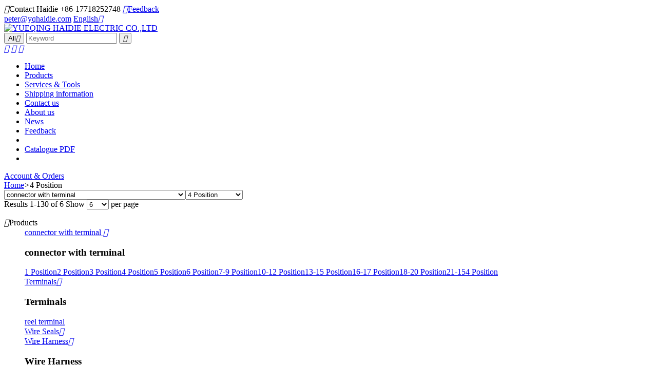

--- FILE ---
content_type: text/html; charset=utf-8
request_url: https://hdconnectorstore.com/category/12_6.html
body_size: 10280
content:
<!DOCTYPE html>
<html>
<head>
    <meta http-equiv="X-UA-Compatible" content="IE=EmulateIE11" />
    <meta http-equiv="X-UA-Compatible" content="IE=edge,Chrome=1" />
    <meta name="applicable-device" content="pc,mobile" />
    <meta http-equiv="Content-Type" content="text/html; charset=utf-8" />
    <meta name="viewport" content="width=device-width, initial-scale=1.0, maximum-scale=1.0, user-scalable=0" />
    <title>Connector with Terminal,Terminals,Wire Seals</title>
    <meta name="keywords" content="Terminals,Wire Seals,Wire Harness,auto connnector,connectors,sensors,connector with terminal,accessory of connector,vehicle electronics,ECU sets,lampholder,electrical instruments" />
    <meta name="description" content="Yueqing Haidie Electric is specialized in the production of automotive electrical and automotive parts.Include wire harness, connectors, automotive plug sockets, terminals,  HID lights, and electrical instruments..." />
    <link rel="shortcut icon" href="/favicon.ico" type="image/x-icon">
    <link rel="canonical" href="https://www.hdconnectorstore.com/category/12.html"/>
    <link href="/dist/css/public.css?v=134102119504248551" rel="stylesheet"/>
    <!-- Google tag (gtag.js) -->
    <script async src="https://www.googletagmanager.com/gtag/js?id=AW-1009063138"></script>
    <script>window.dataLayer = window.dataLayer || []; function gtag() { dataLayer.push(arguments); } gtag('js', new Date()); gtag('config', 'AW-1009063138');</script>
</head>
<body>
    <header>
    <div class="container">
        <div class="top">
            <div class="fl">
                <span><i class="iconfont">&#xe602;</i>Contact Haidie&nbsp;+86-17718252748</span>
                <a href="/contactus.html"><i class="iconfont">&#xe601;</i>Feedback</a>
            </div>
            <div class="fr text-right">
                <span><a href="mailto:peter@yqhaidie.com﻿">peter@yqhaidie.com﻿</a></span>
                <a href="javascript:;">English<i class="iconfont">&#xe6a9;</i></a>
            </div>
            <div class="clear"></div>
        </div>
        <div class="main">
            <div class="logo">
                <a href="/" title="YUEQING HAIDIE ELECTRIC CO.,LTD"><img src="/UploadFiles/2019-11-26/20191126112628262830.png" alt="YUEQING HAIDIE ELECTRIC CO.,LTD"/></a>
            </div>
            <div class="search text-center">
                <form id="sform" name="form1" method="post" action="/productssearch.html" onsubmit="if ($('#textSearch').val() == '' || $('#textSearch').val() == 'Keyword') { layer.msg('Please enter your keyword', { offset: 't', anim: 6 }); return false; } else { return checkForm(this); }">
                    <div class="top_search">
                        <button type="button" id="btnScope">All<i class="iconfont">&#xe6a9;</i></button>
                        <input name="keyword" id="textSearch" placeholder="Keyword" type="text">
                        <button type="submit" id="btnSearch"><i class="iconfont">&#xe605;</i></button>
                    </div>
                </form>
            </div>
            <div class="info text-right">
                <a href="/MyAccount/wishlist.html"><i class="iconfont">&#xe675;</i></a>
                <a href="/MyAccount/shoppingcart.html"><i class="iconfont">&#xe600;</i></a>
                <a href="/MyAccount/accountsettings.html"><i class="iconfont">&#xe6ea;</i></a>
                <a href="javascript:;" class="btnMemu"></a>
            </div>
            <div class="clear"></div>
        </div>
    </div>
    <div class="menu">
        <div class="container">
            <ul class="main_nav fl">
                <li><a href="/" title="Home">Home</a></li><li class="active"><a href="/products.html" title="Products">Products</a></li><li><a href="/service.html" title="Services & Tools">Services & Tools</a></li><li><a href="/shoppinginfo.html" title="Shipping information">Shipping information</a></li><li><a href="/contactus.html" title="Contact us">Contact us</a></li><li><a href="/aboutus.html" title="About us">About us</a></li><li><a href="/news.html" title="News">News</a></li><li><a href="/feedback.html" title="Feedback">Feedback</a><li><li><a href="https://www.hdconnectorstore.com/UploadFiles/Download/Haidie-connector-catalogue.pdf" target="_blank" title="Catalogue PDF">Catalogue PDF</a><li>
            </ul>
            <div class="fr">
                <a href="/MyAccount/myorders.html">Account & Orders</a>
            </div>
            <div class="clear"></div>
        </div>
    </div>
</header>
    <div id="Location">
        <div class="container">
            <a href="/">Home</a><i class="iconfont">></i><span>4 Position</span>
        </div>
    </div>
    <div class="container ntframe" id="ntframe">
        <div class="condition">
            <div class="catelist">
                <select data-parentid="0" class="cateClass" onchange="window.location=this.value"><option value="">--Select--</option><option value="/category/58.html" selected>connector with terminal </option><option value="/category/24.html">Terminals</option><option value="/category/25.html">Wire Seals</option><option value="/category/35.html">Wire Harness</option><option value="/category/57.html">accessory of  connector</option><option value="/category/27.html">ECU sets</option><option value="/category/26.html">Tools</option><option value="/category/59.html">fuse box with terminal</option><option value="/category/80.html">lampholder</option><option value="/category/81.html">PAYMENT LINK</option><option value="/category/86.html">auto connector: only housing (without terminal and seas))</option><option value="/category/88.html">relay</option><option value="/category/92.html">auto connectors</option></select><select data-parentid="0" class="cateClass" onchange="window.location=this.value"><option value="">--Select--</option><option value="/category/7.html">1 Position</option><option value="/category/8.html">2 Position</option><option value="/category/11.html">3 Position</option><option value="/category/12.html" selected>4 Position</option><option value="/category/13.html">5 Position</option><option value="/category/14.html">6 Position</option><option value="/category/18.html">7-9 Position</option><option value="/category/19.html">10-12 Position</option><option value="/category/20.html">13-15 Position</option><option value="/category/21.html">16-17 Position</option><option value="/category/22.html">18-20 Position</option><option value="/category/23.html">21-154 Position</option></select>
            </div>
            <span class="page-count">Results 1-130 of 6 Show <select class="pageSelect" onchange="window.location=this.value"><option value="/category/12_1.html">1</option><option value="/category/12_2.html">2</option><option value="/category/12_3.html">3</option><option value="/category/12_4.html">4</option><option value="/category/12_5.html">5</option><option value="/category/12_6.html" selected>6</option><option value="/category/12_7.html">7</option><option value="/category/12_8.html">8</option><option value="/category/12_9.html">9</option><option value="/category/12_10.html">10</option><option value="/category/12_11.html">11</option><option value="/category/12_12.html">12</option><option value="/category/12_13.html">13</option><option value="/category/12_14.html">14</option><option value="/category/12_15.html">15</option><option value="/category/12_16.html">16</option><option value="/category/12_17.html">17</option><option value="/category/12_18.html">18</option><option value="/category/12_19.html">19</option><option value="/category/12_20.html">20</option><option value="/category/12_21.html">21</option><option value="/category/12_22.html">22</option><option value="/category/12_23.html">23</option><option value="/category/12_24.html">24</option><option value="/category/12_25.html">25</option><option value="/category/12_26.html">26</option><option value="/category/12_27.html">27</option><option value="/category/12_28.html">28</option><option value="/category/12_29.html">29</option><option value="/category/12_30.html">30</option><option value="/category/12_31.html">31</option><option value="/category/12_32.html">32</option><option value="/category/12_33.html">33</option><option value="/category/12_34.html">34</option><option value="/category/12_35.html">35</option><option value="/category/12_36.html">36</option><option value="/category/12_37.html">37</option><option value="/category/12_38.html">38</option><option value="/category/12_39.html">39</option><option value="/category/12_40.html">40</option><option value="/category/12_41.html">41</option><option value="/category/12_42.html">42</option><option value="/category/12_43.html">43</option><option value="/category/12_44.html">44</option><option value="/category/12_45.html">45</option><option value="/category/12_46.html">46</option><option value="/category/12_47.html">47</option><option value="/category/12_48.html">48</option><option value="/category/12_49.html">49</option><option value="/category/12_50.html">50</option><option value="/category/12_51.html">51</option><option value="/category/12_52.html">52</option><option value="/category/12_53.html">53</option><option value="/category/12_54.html">54</option><option value="/category/12_55.html">55</option><option value="/category/12_56.html">56</option><option value="/category/12_57.html">57</option><option value="/category/12_58.html">58</option><option value="/category/12_59.html">59</option><option value="/category/12_60.html">60</option><option value="/category/12_61.html">61</option><option value="/category/12_62.html">62</option><option value="/category/12_63.html">63</option><option value="/category/12_64.html">64</option><option value="/category/12_65.html">65</option><option value="/category/12_66.html">66</option><option value="/category/12_67.html">67</option><option value="/category/12_68.html">68</option><option value="/category/12_69.html">69</option><option value="/category/12_70.html">70</option><option value="/category/12_71.html">71</option><option value="/category/12_72.html">72</option><option value="/category/12_73.html">73</option><option value="/category/12_74.html">74</option><option value="/category/12_75.html">75</option><option value="/category/12_76.html">76</option><option value="/category/12_77.html">77</option><option value="/category/12_78.html">78</option><option value="/category/12_79.html">79</option><option value="/category/12_80.html">80</option><option value="/category/12_81.html">81</option><option value="/category/12_82.html">82</option><option value="/category/12_83.html">83</option><option value="/category/12_84.html">84</option><option value="/category/12_85.html">85</option><option value="/category/12_86.html">86</option><option value="/category/12_87.html">87</option><option value="/category/12_88.html">88</option><option value="/category/12_89.html">89</option><option value="/category/12_90.html">90</option><option value="/category/12_91.html">91</option><option value="/category/12_92.html">92</option><option value="/category/12_93.html">93</option><option value="/category/12_94.html">94</option><option value="/category/12_95.html">95</option><option value="/category/12_96.html">96</option><option value="/category/12_97.html">97</option><option value="/category/12_98.html">98</option><option value="/category/12_99.html">99</option><option value="/category/12_100.html">100</option><option value="/category/12_101.html">101</option><option value="/category/12_102.html">102</option><option value="/category/12_103.html">103</option><option value="/category/12_104.html">104</option><option value="/category/12_105.html">105</option><option value="/category/12_106.html">106</option><option value="/category/12_107.html">107</option><option value="/category/12_108.html">108</option><option value="/category/12_109.html">109</option><option value="/category/12_110.html">110</option><option value="/category/12_111.html">111</option><option value="/category/12_112.html">112</option><option value="/category/12_113.html">113</option><option value="/category/12_114.html">114</option><option value="/category/12_115.html">115</option><option value="/category/12_116.html">116</option><option value="/category/12_117.html">117</option><option value="/category/12_118.html">118</option><option value="/category/12_119.html">119</option><option value="/category/12_120.html">120</option><option value="/category/12_121.html">121</option><option value="/category/12_122.html">122</option><option value="/category/12_123.html">123</option><option value="/category/12_124.html">124</option><option value="/category/12_125.html">125</option><option value="/category/12_126.html">126</option><option value="/category/12_127.html">127</option><option value="/category/12_128.html">128</option><option value="/category/12_129.html">129</option><option value="/category/12_130.html">130</option></select> per page</span>
        </div>
        <div id="ProductList">
            <div class="left_nav">
                <dl><dt><i class="iconfont">&#xe624;</i>Products</dt><dd class="active"><a href="/category/58.html">connector with terminal <i class="iconfont">&#xe7f9;</i></a><div class="childCate" style="background: url() no-repeat bottom right/200px"><h3>connector with terminal </h3><div class="list"><a href="/category/7.html">1 Position</a><a href="/category/8.html">2 Position</a><a href="/category/11.html">3 Position</a><a class="active" href="/category/12.html">4 Position</a><a href="/category/13.html">5 Position</a><a href="/category/14.html">6 Position</a><a href="/category/18.html">7-9 Position</a><a href="/category/19.html">10-12 Position</a><a href="/category/20.html">13-15 Position</a><a href="/category/21.html">16-17 Position</a><a href="/category/22.html">18-20 Position</a><a href="/category/23.html">21-154 Position</a></div></div></dd><dd><a href="/category/24.html">Terminals<i class="iconfont">&#xe7f9;</i></a><div class="childCate" style="background: url(/UploadFiles/2021-11-23/2021112315032432437.jpg) no-repeat bottom right/200px"><h3>Terminals</h3><div class="list"><a href="/category/83.html">reel terminal </a></div></div></dd><dd><a href="/category/25.html">Wire Seals<i class="iconfont">&#xe7f9;</i></a></dd><dd><a href="/category/35.html">Wire Harness<i class="iconfont">&#xe7f9;</i></a><div class="childCate" style="background: url() no-repeat bottom right/200px"><h3>Wire Harness</h3><div class="list"><a href="/category/37.html">1 position </a><a href="/category/39.html">2 position</a><a href="/category/40.html">3 position </a><a href="/category/41.html">4 Position</a><a href="/category/42.html">5 Position </a><a href="/category/43.html">6 Position </a><a href="/category/44.html">7-9 Position </a><a href="/category/45.html">10-12 Position </a><a href="/category/46.html">13-15 Position </a><a href="/category/47.html">16-17 Position </a><a href="/category/49.html">21-154 Positon </a><a href="/category/50.html">18-20 Position </a></div></div></dd><dd><a href="/category/57.html">accessory of  connector<i class="iconfont">&#xe7f9;</i></a><div class="childCate" style="background: url() no-repeat bottom right/200px"><h3>accessory of  connector</h3><div class="list"><a href="/category/28.html">Fixe Clips</a><a href="/category/31.html">Lamp holder plug</a><a href="/category/32.html">Manifolds Lock</a><a href="/category/33.html">lock</a><a href="/category/51.html">fuse</a><a href="/category/53.html">rubber sleeve</a><a href="/category/56.html">tape</a><a href="/category/62.html">back shell</a><a href="/category/63.html">Sealing leather ring</a><a href="/category/85.html">cover</a><a href="/category/90.html">diode</a><a href="/category/91.html">diode</a><a href="/category/94.html">cable tie</a></div></div></dd><dd><a href="/category/27.html">ECU sets<i class="iconfont">&#xe7f9;</i></a><div class="childCate" style="background: url() no-repeat bottom right/200px"><h3>ECU sets</h3><div class="list"><a href="/category/66.html">24PIN</a><a href="/category/67.html">32PIN</a><a href="/category/68.html">37PIN</a><a href="/category/69.html">48PIN</a><a href="/category/70.html">39PIN</a><a href="/category/71.html">56PIN</a><a href="/category/72.html">64PIN</a><a href="/category/73.html">73PIN</a><a href="/category/74.html">80PIN</a><a href="/category/75.html">80/121</a><a href="/category/76.html">90PIN</a><a href="/category/77.html">121PIN</a><a href="/category/78.html">154PIN</a><a href="/category/79.html">94PIN</a><a href="/category/84.html">81pin</a></div></div></dd><dd><a href="/category/26.html">Tools<i class="iconfont">&#xe7f9;</i></a></dd><dd><a href="/category/59.html">fuse box with terminal<i class="iconfont">&#xe7f9;</i></a><div class="childCate" style="background: url() no-repeat bottom right/200px"><h3>fuse box with terminal</h3><div class="list"><a href="/category/34.html">fuse box</a><a href="/category/82.html">fuse </a></div></div></dd><dd><a href="/category/80.html">lampholder<i class="iconfont">&#xe7f9;</i></a></dd><dd><a href="/category/81.html">PAYMENT LINK<i class="iconfont">&#xe7f9;</i></a></dd><dd><a href="/category/86.html">auto connector: only housing (without terminal and seas))<i class="iconfont">&#xe7f9;</i></a><div class="childCate" style="background: url() no-repeat bottom right/200px"><h3>auto connector: only housing (without terminal and seas))</h3><div class="list"><a href="/category/87.html">3pin connector </a></div></div></dd><dd><a href="/category/88.html">relay<i class="iconfont">&#xe7f9;</i></a><div class="childCate" style="background: url() no-repeat bottom right/200px"><h3>relay</h3><div class="list"><a href="/category/89.html">relay </a></div></div></dd><dd><a href="/category/92.html">auto connectors<i class="iconfont">&#xe7f9;</i></a></dd></dl>
                <div class="taglist"><h2><i class="iconfont">&#xe61f;</i>TAGS</h2><div class="list"><a href="/category/12_3_1.html">Terminal</a><a href="/category/12_4_1.html">Seal</a><a href="/category/12_5_1.html">Pin header</a><a href="/category/12_6_1.html">ECU set</a><a href="/category/12_7_1.html">rubber sleeve</a></div></div>
            </div>
            <div class="right_nav">
                <div class="prolist"><div class="item"><div class="img"><a href="/productdetail/2003.html" target="_blank" title="wiring connector   6030-4991"><img src="/UploadFiles/SmallImages/2021013009440944944.jpg" alt="wiring connector   6030-4991"/></a></div><div class="txt"><p><span>HAIDIE #:</span>HD041A-2.8-11J</p><p><span>Mfr. #:</span>6030-4991</p><p><span>Mating #:</span>HD041A-2.8-21J</p><div><span>Enter Quantity:</span><div class="num"><input type="text" value="1" class="txtNum" /><button type="button" onclick="addShopcart(this,2003)" class="btnShoppingCart"><i class="iconfont">&#xe603;</i></button></div></div></div><div class="pricelist"><h3>Pricing (USD)</h3><table class="table_price" cellspacing="0"><thead><tr><th>Qty.</th><th>Unit Price</th><th>Ext. Price</th></tr></thead><tbody><tr><th>1</th><td>$0.07</td><td>$0.07</td></tr><tr><th>100</th><td>$0.06</td><td>$6.00</td></tr></tbody></table><a href="javascript:;" onclick="addFavorite(this,2003)" class="btnFavorite"><i class="iconfont">&#xe675;</i></a></div></div><div class="item"><div class="img"><a href="/productdetail/2005.html" target="_blank" title="wiring connector   HD041A-2.8-11R"><img src="/UploadFiles/SmallImages/20210130094527452768.jpg" alt="wiring connector   HD041A-2.8-11R"/></a></div><div class="txt"><p><span>HAIDIE #:</span>HD041A-2.8-11RJ</p><p><span>Mating #:</span>HD041A-2.8-21RJ</p><div><span>Enter Quantity:</span><div class="num"><input type="text" value="1" class="txtNum" /><button type="button" onclick="addShopcart(this,2005)" class="btnShoppingCart"><i class="iconfont">&#xe603;</i></button></div></div></div><div class="pricelist"><h3>Pricing (USD)</h3><table class="table_price" cellspacing="0"><thead><tr><th>Qty.</th><th>Unit Price</th><th>Ext. Price</th></tr></thead><tbody><tr><th>1</th><td>$0.08</td><td>$0.08</td></tr><tr><th>100</th><td>$0.07</td><td>$7.00</td></tr></tbody></table><a href="javascript:;" onclick="addFavorite(this,2005)" class="btnFavorite"><i class="iconfont">&#xe675;</i></a></div></div><div class="item"><div class="img"><a href="/productdetail/2007.html" target="_blank" title="wiring connector  HD041A-2.8-11Y"><img src="/UploadFiles/SmallImages/20210130094630463012.jpg" alt="wiring connector  HD041A-2.8-11Y"/></a></div><div class="txt"><p><span>HAIDIE #:</span>HD041A-2.8-11YJ</p><p><span>Mating #:</span>HD041A-2.8-21YJ</p><div><span>Enter Quantity:</span><div class="num"><input type="text" value="1" class="txtNum" /><button type="button" onclick="addShopcart(this,2007)" class="btnShoppingCart"><i class="iconfont">&#xe603;</i></button></div></div></div><div class="pricelist"><h3>Pricing (USD)</h3><table class="table_price" cellspacing="0"><thead><tr><th>Qty.</th><th>Unit Price</th><th>Ext. Price</th></tr></thead><tbody><tr><th>1</th><td>$0.08</td><td>$0.08</td></tr><tr><th>100</th><td>$0.07</td><td>$7.00</td></tr></tbody></table><a href="javascript:;" onclick="addFavorite(this,2007)" class="btnFavorite"><i class="iconfont">&#xe675;</i></a></div></div><div class="item"><div class="img"><a href="/productdetail/2018.html" target="_blank" title="wiring connector   HD041A-2.8-21B"><img src="/UploadFiles/SmallImages/20210130095317531750.jpg" alt="wiring connector   HD041A-2.8-21B"/></a></div><div class="txt"><p><span>HAIDIE #:</span>HD041A-2.8-21BJ</p><p><span>Mating #:</span>HD041A-2.8-11BJ</p><div><span>Enter Quantity:</span><div class="num"><input type="text" value="1" class="txtNum" /><button type="button" onclick="addShopcart(this,2018)" class="btnShoppingCart"><i class="iconfont">&#xe603;</i></button></div></div></div><div class="pricelist"><h3>Pricing (USD)</h3><table class="table_price" cellspacing="0"><thead><tr><th>Qty.</th><th>Unit Price</th><th>Ext. Price</th></tr></thead><tbody><tr><th>1</th><td>$0.08</td><td>$0.08</td></tr><tr><th>100</th><td>$0.07</td><td>$7.00</td></tr></tbody></table><a href="javascript:;" onclick="addFavorite(this,2018)" class="btnFavorite"><i class="iconfont">&#xe675;</i></a></div></div><div class="item"><div class="img"><a href="/productdetail/2022.html" target="_blank" title="wiring connector  HD041A-2.8-21BL"><img src="/UploadFiles/SmallImages/20210130095613561333.jpg" alt="wiring connector  HD041A-2.8-21BL"/></a></div><div class="txt"><p><span>HAIDIE #:</span>HD041A-2.8-21BLJ</p><p><span>Mfr. #:</span>HD041A-2.8-11BLJ</p><div><span>Enter Quantity:</span><div class="num"><input type="text" value="1" class="txtNum" /><button type="button" onclick="addShopcart(this,2022)" class="btnShoppingCart"><i class="iconfont">&#xe603;</i></button></div></div></div><div class="pricelist"><h3>Pricing (USD)</h3><table class="table_price" cellspacing="0"><thead><tr><th>Qty.</th><th>Unit Price</th><th>Ext. Price</th></tr></thead><tbody><tr><th>1</th><td>$0.08</td><td>$0.08</td></tr><tr><th>100</th><td>$0.07</td><td>$7.00</td></tr></tbody></table><a href="javascript:;" onclick="addFavorite(this,2022)" class="btnFavorite"><i class="iconfont">&#xe675;</i></a></div></div><div class="item"><div class="img"><a href="/productdetail/2027.html" target="_blank" title="wiring connector   HD041A-2.8-21C"><img src="/UploadFiles/SmallImages/20210130095849584921.jpg" alt="wiring connector   HD041A-2.8-21C"/></a></div><div class="txt"><p><span>HAIDIE #:</span>HD041A-2.8-21CJ</p><p><span>Mating #:</span>HD041A-2.8-11CJ</p><div><span>Enter Quantity:</span><div class="num"><input type="text" value="1" class="txtNum" /><button type="button" onclick="addShopcart(this,2027)" class="btnShoppingCart"><i class="iconfont">&#xe603;</i></button></div></div></div><div class="pricelist"><h3>Pricing (USD)</h3><table class="table_price" cellspacing="0"><thead><tr><th>Qty.</th><th>Unit Price</th><th>Ext. Price</th></tr></thead><tbody><tr><th>1</th><td>$0.08</td><td>$0.08</td></tr><tr><th>100</th><td>$0.07</td><td>$7.00</td></tr></tbody></table><a href="javascript:;" onclick="addFavorite(this,2027)" class="btnFavorite"><i class="iconfont">&#xe675;</i></a></div></div><div class="item"><div class="img"><a href="/productdetail/2033.html" target="_blank" title="wiring connector   HD041A-2.8-21GN"><img src="/UploadFiles/SmallImages/202101301002002038.jpg" alt="wiring connector   HD041A-2.8-21GN"/></a></div><div class="txt"><p><span>HAIDIE #:</span>HD041A-2.8-21GNJ</p><p><span>Mating #:</span>HD041A-2.8-11GNJ</p><div><span>Enter Quantity:</span><div class="num"><input type="text" value="1" class="txtNum" /><button type="button" onclick="addShopcart(this,2033)" class="btnShoppingCart"><i class="iconfont">&#xe603;</i></button></div></div></div><div class="pricelist"><h3>Pricing (USD)</h3><table class="table_price" cellspacing="0"><thead><tr><th>Qty.</th><th>Unit Price</th><th>Ext. Price</th></tr></thead><tbody><tr><th>1</th><td>$0.08</td><td>$0.08</td></tr><tr><th>100</th><td>$0.07</td><td>$7.00</td></tr></tbody></table><a href="javascript:;" onclick="addFavorite(this,2033)" class="btnFavorite"><i class="iconfont">&#xe675;</i></a></div></div><div class="item"><div class="img"><a href="/productdetail/2037.html" target="_blank" title="wiring connector   6040-4111"><img src="/UploadFiles/SmallImages/2021013010031531592.jpg" alt="wiring connector   6040-4111"/></a></div><div class="txt"><p><span>HAIDIE #:</span>HD041A-2.8-21J</p><p><span>Mfr. #:</span>6040-4111</p><p><span>Mating #:</span>HD041A-2.8-11J</p><div><span>Enter Quantity:</span><div class="num"><input type="text" value="1" class="txtNum" /><button type="button" onclick="addShopcart(this,2037)" class="btnShoppingCart"><i class="iconfont">&#xe603;</i></button></div></div></div><div class="pricelist"><h3>Pricing (USD)</h3><table class="table_price" cellspacing="0"><thead><tr><th>Qty.</th><th>Unit Price</th><th>Ext. Price</th></tr></thead><tbody><tr><th>1</th><td>$0.07</td><td>$0.07</td></tr><tr><th>100</th><td>$0.06</td><td>$6.00</td></tr></tbody></table><a href="javascript:;" onclick="addFavorite(this,2037)" class="btnFavorite"><i class="iconfont">&#xe675;</i></a></div></div><div class="item"><div class="img"><a href="/productdetail/2041.html" target="_blank" title="wiring connector   HD041A-2.8-21L"><img src="/UploadFiles/SmallImages/2021013010062062085.jpg" alt="wiring connector   HD041A-2.8-21L"/></a></div><div class="txt"><p><span>HAIDIE #:</span>HD041A-2.8-21LJ</p><div><span>Enter Quantity:</span><div class="num"><input type="text" value="1" class="txtNum" /><button type="button" onclick="addShopcart(this,2041)" class="btnShoppingCart"><i class="iconfont">&#xe603;</i></button></div></div></div><div class="pricelist"><h3>Pricing (USD)</h3><table class="table_price" cellspacing="0"><thead><tr><th>Qty.</th><th>Unit Price</th><th>Ext. Price</th></tr></thead><tbody><tr><th>1</th><td>$0.08</td><td>$0.08</td></tr><tr><th>100</th><td>$0.07</td><td>$7.00</td></tr></tbody></table><a href="javascript:;" onclick="addFavorite(this,2041)" class="btnFavorite"><i class="iconfont">&#xe675;</i></a></div></div><div class="item"><div class="img"><a href="/productdetail/2046.html" target="_blank" title="wiring connector   HD041A-2.8-21R"><img src="/UploadFiles/SmallImages/2021013010095295238.jpg" alt="wiring connector   HD041A-2.8-21R"/></a></div><div class="txt"><p><span>HAIDIE #:</span>HD041A-2.8-21RJ</p><p><span>Mfr. #:</span>HD041A-2.8-11RJ</p><div><span>Enter Quantity:</span><div class="num"><input type="text" value="1" class="txtNum" /><button type="button" onclick="addShopcart(this,2046)" class="btnShoppingCart"><i class="iconfont">&#xe603;</i></button></div></div></div><div class="pricelist"><h3>Pricing (USD)</h3><table class="table_price" cellspacing="0"><thead><tr><th>Qty.</th><th>Unit Price</th><th>Ext. Price</th></tr></thead><tbody><tr><th>1</th><td>$0.08</td><td>$0.08</td></tr><tr><th>100</th><td>$0.07</td><td>$7.00</td></tr></tbody></table><a href="javascript:;" onclick="addFavorite(this,2046)" class="btnFavorite"><i class="iconfont">&#xe675;</i></a></div></div><div class="item"><div class="img"><a href="/productdetail/2049.html" target="_blank" title="wiring connector  HD041A-4.8-21"><img src="/UploadFiles/SmallImages/20210130101111111196.jpg" alt="wiring connector  HD041A-4.8-21"/></a></div><div class="txt"><p><span>HAIDIE #:</span>HD041A-4.8-21J</p><div><span>Enter Quantity:</span><div class="num"><input type="text" value="1" class="txtNum" /><button type="button" onclick="addShopcart(this,2049)" class="btnShoppingCart"><i class="iconfont">&#xe603;</i></button></div></div></div><div class="pricelist"><h3>Pricing (USD)</h3><table class="table_price" cellspacing="0"><thead><tr><th>Qty.</th><th>Unit Price</th><th>Ext. Price</th></tr></thead><tbody><tr><th>1</th><td>$0.40</td><td>$0.40</td></tr><tr><th>100</th><td>$0.34</td><td>$34.00</td></tr></tbody></table><a href="javascript:;" onclick="addFavorite(this,2049)" class="btnFavorite"><i class="iconfont">&#xe675;</i></a></div></div><div class="item"><div class="img"><a href="/productdetail/2053.html" target="_blank" title="wiring connector   0-1452576-1  0-1452578-9"><img src="/UploadFiles/SmallImages/20210130101251125171.jpg" alt="wiring connector   0-1452576-1  0-1452578-9"/></a></div><div class="txt"><p><span>HAIDIE #:</span>HD041B-0.6-11J</p><p><span>Mfr. #:</span>0-1452576-1  0-1452578-9</p><p><span>Mating #:</span>HD041B-0.6-21J</p><div><span>Enter Quantity:</span><div class="num"><input type="text" value="1" class="txtNum" /><button type="button" onclick="addShopcart(this,2053)" class="btnShoppingCart"><i class="iconfont">&#xe603;</i></button></div></div></div><div class="pricelist"><h3>Pricing (USD)</h3><table class="table_price" cellspacing="0"><thead><tr><th>Qty.</th><th>Unit Price</th><th>Ext. Price</th></tr></thead><tbody><tr><th>1</th><td>$0.76</td><td>$0.76</td></tr><tr><th>100</th><td>$0.64</td><td>$64.00</td></tr></tbody></table><a href="javascript:;" onclick="addFavorite(this,2053)" class="btnFavorite"><i class="iconfont">&#xe675;</i></a></div></div></div>
                <div class="Pagination">
                    <span class="page-count">Results 1-130 of 6 Show <select class="pageSelect" onchange="window.location=this.value"><option value="/category/12_1.html">1</option><option value="/category/12_2.html">2</option><option value="/category/12_3.html">3</option><option value="/category/12_4.html">4</option><option value="/category/12_5.html">5</option><option value="/category/12_6.html" selected>6</option><option value="/category/12_7.html">7</option><option value="/category/12_8.html">8</option><option value="/category/12_9.html">9</option><option value="/category/12_10.html">10</option><option value="/category/12_11.html">11</option><option value="/category/12_12.html">12</option><option value="/category/12_13.html">13</option><option value="/category/12_14.html">14</option><option value="/category/12_15.html">15</option><option value="/category/12_16.html">16</option><option value="/category/12_17.html">17</option><option value="/category/12_18.html">18</option><option value="/category/12_19.html">19</option><option value="/category/12_20.html">20</option><option value="/category/12_21.html">21</option><option value="/category/12_22.html">22</option><option value="/category/12_23.html">23</option><option value="/category/12_24.html">24</option><option value="/category/12_25.html">25</option><option value="/category/12_26.html">26</option><option value="/category/12_27.html">27</option><option value="/category/12_28.html">28</option><option value="/category/12_29.html">29</option><option value="/category/12_30.html">30</option><option value="/category/12_31.html">31</option><option value="/category/12_32.html">32</option><option value="/category/12_33.html">33</option><option value="/category/12_34.html">34</option><option value="/category/12_35.html">35</option><option value="/category/12_36.html">36</option><option value="/category/12_37.html">37</option><option value="/category/12_38.html">38</option><option value="/category/12_39.html">39</option><option value="/category/12_40.html">40</option><option value="/category/12_41.html">41</option><option value="/category/12_42.html">42</option><option value="/category/12_43.html">43</option><option value="/category/12_44.html">44</option><option value="/category/12_45.html">45</option><option value="/category/12_46.html">46</option><option value="/category/12_47.html">47</option><option value="/category/12_48.html">48</option><option value="/category/12_49.html">49</option><option value="/category/12_50.html">50</option><option value="/category/12_51.html">51</option><option value="/category/12_52.html">52</option><option value="/category/12_53.html">53</option><option value="/category/12_54.html">54</option><option value="/category/12_55.html">55</option><option value="/category/12_56.html">56</option><option value="/category/12_57.html">57</option><option value="/category/12_58.html">58</option><option value="/category/12_59.html">59</option><option value="/category/12_60.html">60</option><option value="/category/12_61.html">61</option><option value="/category/12_62.html">62</option><option value="/category/12_63.html">63</option><option value="/category/12_64.html">64</option><option value="/category/12_65.html">65</option><option value="/category/12_66.html">66</option><option value="/category/12_67.html">67</option><option value="/category/12_68.html">68</option><option value="/category/12_69.html">69</option><option value="/category/12_70.html">70</option><option value="/category/12_71.html">71</option><option value="/category/12_72.html">72</option><option value="/category/12_73.html">73</option><option value="/category/12_74.html">74</option><option value="/category/12_75.html">75</option><option value="/category/12_76.html">76</option><option value="/category/12_77.html">77</option><option value="/category/12_78.html">78</option><option value="/category/12_79.html">79</option><option value="/category/12_80.html">80</option><option value="/category/12_81.html">81</option><option value="/category/12_82.html">82</option><option value="/category/12_83.html">83</option><option value="/category/12_84.html">84</option><option value="/category/12_85.html">85</option><option value="/category/12_86.html">86</option><option value="/category/12_87.html">87</option><option value="/category/12_88.html">88</option><option value="/category/12_89.html">89</option><option value="/category/12_90.html">90</option><option value="/category/12_91.html">91</option><option value="/category/12_92.html">92</option><option value="/category/12_93.html">93</option><option value="/category/12_94.html">94</option><option value="/category/12_95.html">95</option><option value="/category/12_96.html">96</option><option value="/category/12_97.html">97</option><option value="/category/12_98.html">98</option><option value="/category/12_99.html">99</option><option value="/category/12_100.html">100</option><option value="/category/12_101.html">101</option><option value="/category/12_102.html">102</option><option value="/category/12_103.html">103</option><option value="/category/12_104.html">104</option><option value="/category/12_105.html">105</option><option value="/category/12_106.html">106</option><option value="/category/12_107.html">107</option><option value="/category/12_108.html">108</option><option value="/category/12_109.html">109</option><option value="/category/12_110.html">110</option><option value="/category/12_111.html">111</option><option value="/category/12_112.html">112</option><option value="/category/12_113.html">113</option><option value="/category/12_114.html">114</option><option value="/category/12_115.html">115</option><option value="/category/12_116.html">116</option><option value="/category/12_117.html">117</option><option value="/category/12_118.html">118</option><option value="/category/12_119.html">119</option><option value="/category/12_120.html">120</option><option value="/category/12_121.html">121</option><option value="/category/12_122.html">122</option><option value="/category/12_123.html">123</option><option value="/category/12_124.html">124</option><option value="/category/12_125.html">125</option><option value="/category/12_126.html">126</option><option value="/category/12_127.html">127</option><option value="/category/12_128.html">128</option><option value="/category/12_129.html">129</option><option value="/category/12_130.html">130</option></select> per page</span>
                    <div class="pager">
                        <a class="prev" href="/category/12_5.html" title="prev"><i class="iconfont">&#xe607;</i></a><a class="num" href="/category/12_1.html">1</a><a class="num" href="/category/12_2.html">2</a><a class="num" href="/category/12_3.html">3</a><a class="num" href="/category/12_4.html">4</a><a class="num" href="/category/12_5.html">5</a><a class="current" href="javascript:;">6</a><a class="num" href="/category/12_7.html">7</a><a class="num" href="/category/12_8.html">8</a><a class="num" href="/category/12_9.html">9</a><a class="num" href="/category/12_10.html">10</a><a class="num" href="/category/12_11.html">11</a><a class="next" href="/category/12_7.html" title="next"><i class="iconfont">&#xe87c;</i></a>
                    </div>
                </div>
                <div class="clear"></div>
            </div>
            <div class="clear"></div>
        </div>
    </div>

    <script src="/dist/js/jquery.min.js"></script>
    <footer>
    <div class="foot">
        <div class="container">
            <div id="f1">
                <dl>
                    <dt>HAIDIE ELECTRIC</dt>
                    <dd><a href="/" title="YUEQING HAIDIE ELECTRIC CO.,LTD"><img src="/UploadFiles/2019-11-26/20191126112628262830.png" alt="YUEQING HAIDIE ELECTRIC CO.,LTD"/></a></dd>
                    <dd class="address">North Baixiang Town, Yueqing  City, Zhejiang Province,  China 325603</dd>
                </dl>
            </div>
            <div id="f2">
               <dl>
<dd>Contact: Peter</dd>
<dd>(Phone) +86-13575424641</dd>
<dd class="skype">live:.cid.f20daa525c5a31c5</dd>
<dd class="wechat">+86-17718252748</dd>
<dd class="whatsapp"><a href="https://api.whatsapp.com/send?phone=+8613575424641&text=Hello" target="_blank">+86-13575424641</a></dd>
<dd class="qq"><a href="http://wpa.qq.com/msgrd?v=3&uin=1078543505 &site=qq&menu=yes" target="_blank">1078543505 </a></dd>
<dd class="email"><a href="mailto:peter@yqhaidie.com﻿">peter@yqhaidie.com﻿</a></dd>
</dl> 
                <div class="clear"></div>
            </div>
            <div id="f3">
                <dl><dt>SUPPORT</dt><dd><a href="/contactus.html" title="Contact us">Contact us</a></dd><dd><a href="/aboutus.html" title="About us">About us</a></dd><dd><a href="/contactus.html" title="Feedback">Feedback</a></dd><dd><a href="/privacypolicy.html" title="Privacy Policy">Privacy Policy</a></dd></dl>
            </div>
            <div id="f4">
                <dl>
                    <dt>FOLLOW</dt>
                    <dd>
                 
                    </dd>
                </dl>
            </div>
            <div class="clear"></div>
        </div>
    </div>
    <div class="copyright">
        <div class="container">
            <div class="langlist">
                <script src="/dist/js/lang.js"></script>
                <a href="javascript:translator('en|ru')">
                    <img src="/dist/image/lang/ru.jpg">русский
                </a>
                <a href="javascript:translator('en|ae')">
                    <img src="/dist/image/lang/ar.jpg">العربية
                </a>
                <a href="javascript:translator('en|es')">
                    <img src="/dist/image/lang/es.jpg">Español
                </a>
                <a href="javascript:translator('en|pt')">
                    <img src="/dist/image/lang/pt.jpg">Português
                </a>
                <a href="javascript:translator('en|fr')">
                    <img src="/dist/image/lang/fr.jpg">Français
                </a>
                <a href="javascript:translator('en|de')">
                    <img src="/dist/image/lang/de.jpg">Deutsch
                </a>
                <a href="javascript:translator('en|ja')">
                    <img src="/dist/image/lang/ja.jpg">日本の
                </a>
                <a href="javascript:translator('en|it')">
                    <img src="/dist/image/lang/it.jpg">Italiano
                </a>
                <a href="javascript:translator('en|nl')">
                    <img src="/dist/image/lang/nl.jpg">Nederlands
                </a>
                <a href="javascript:translator('en|ko')">
                    <img src="/dist/image/lang/ko.jpg">Korean
                </a>
            </div>
            <div id="copy">
                <div class="fl">
                    COPYRIGHT © 2019 YUEQING HAIDIE ELECTRIC CO.,LTD  <script src="https://yizhantongimage.oss-accelerate.aliyuncs.com/OTree/enddate.js"></script>
<script type="text/javascript">document.write(unescape("%3Cspan id='cnzz_stat_icon_1279650189'%3E%3C/span%3E%3Cscript src='https://v1.cnzz.com/z_stat.php%3Fid%3D1279650189%26show%3Dpic1' type='text/javascript'%3E%3C/script%3E"));</script>
<!-- Messenger 聊天插件 Code -->
    <div id="fb-root"></div>

    <!-- Your 聊天插件 code -->
    <div id="fb-customer-chat" class="fb-customerchat">
    </div>

    <script>
      var chatbox = document.getElementById('fb-customer-chat');
      chatbox.setAttribute("page_id", "110506811268982");
      chatbox.setAttribute("attribution", "biz_inbox");

      window.fbAsyncInit = function() {
        FB.init({
          xfbml            : true,
          version          : 'v11.0'
        });
      };

      (function(d, s, id) {
        var js, fjs = d.getElementsByTagName(s)[0];
        if (d.getElementById(id)) return;
        js = d.createElement(s); js.id = id;
        js.src = 'https://connect.facebook.net/en_US/sdk/xfbml.customerchat.js';
        fjs.parentNode.insertBefore(js, fjs);
      }(document, 'script', 'facebook-jssdk'));
    </script>
<!-- Meta Pixel Code -->
<script>
!function(f,b,e,v,n,t,s)
{if(f.fbq)return;n=f.fbq=function(){n.callMethod?
n.callMethod.apply(n,arguments):n.queue.push(arguments)};
if(!f._fbq)f._fbq=n;n.push=n;n.loaded=!0;n.version='2.0';
n.queue=[];t=b.createElement(e);t.async=!0;
t.src=v;s=b.getElementsByTagName(e)[0];
s.parentNode.insertBefore(t,s)}(window, document,'script',
'https://connect.facebook.net/en_US/fbevents.js');
fbq('init', '528866809317825');
fbq('track', 'PageView');
</script>
<noscript><img height="1" width="1" style="display:none"
src="https://www.facebook.com/tr?id=528866809317825&ev=PageView&noscript=1"
/></noscript>
<!-- End Meta Pixel Code -->
                </div>
                <div class="fr">
                    POWERED BY:<a href="http://www.otree.cn" target="_blank">OTREE</a>丨<a href="/sitemap.html">Sitemap</a>丨<a href="/sitemap.xml" target="_blank">XML</a>
                </div>
                <div class="clear"></div>
            </div>
        </div>
    </div>
</footer>

<dl id="float">
    <dd>
        <a href="skype:live:.cid.f20daa525c5a31c5?chat">
            <i class="skype"></i>
            Peter
        </a>
    </dd>
    <dd class="wechat">
        <a href="javascript:;">
            <i class="wechat"></i>
            Peter
        </a>
        <div class="img">
            <img src="/dist/image/Vigi.jpg" />
        </div>
    </dd>
    <dd>
        <a href="http://wpa.qq.com/msgrd?v=3&uin=1078543505&site=qq&menu=yes" target="_blank">
            <i class="qq"></i>
            Peter
        </a>
    </dd>
    <dd>
        <a href="mailto:peter@yqhaidie.com">
            <i class="email"></i>
            Peter
        </a>
    </dd>
    <dd>
        <a href="https://api.whatsapp.com/send?phone=+8613575424641&amp;text=Hello" target="_blank">
            <i class="whatsapp"></i>
            Peter
        </a>
    </dd>
</dl>

<script src="/dist/layui/layer.js"></script>

<script>
    $(".btnMemu").on("click", function () {
        $(this).toggleClass("show");
        $("header .menu").toggleClass("show");
    });
</script>
    <script src="/dist/layui/layer.js"></script>
    <script>
        //添加取消收藏
        function addFavorite(obj, ProID) {
            layer.load(0, { shade: false });//加载层
            $.ajax({
                type: "POST",
                url: "/Tools/handler/GetDefault.ashx",
                data: "action=addFavorite&ProID=" + ProID,
                success: function (result) {
                    result = eval("(" + result + ")");
                    if (result.success == "1") {
                        $(obj).toggleClass("check");
                        layer.alert(result.msg, { icon: 6, title: "Message", btn: "OK" });
                        layer.closeAll('loading');//关闭加载层
                    }
                    else {
                        layer.alert(result.msg, { icon: 2, title: "Message", btn: "OK" }, function () {
                            location.href = "/login.html?redirect_url=" + location.href;
                        });
                    }
                }
            });
        }
        //添加购物车
        function addShopcart(obj, ProID) {
            var num = parseInt($(obj).siblings(".txtNum").val());
            layer.load(0, { shade: false });//加载层
            $.ajax({
                type: "POST",
                url: "/Tools/handler/GetDefault.ashx",
                data: "action=addShopcart&ProID=" + ProID + "&intNum=" + num,
                success: function (result) {
                    result = eval("(" + result + ")");
                    if (result.success == "1") {
                        layer.alert(result.msg, { icon: 6, title: "Message", btn: "OK" });
                        layer.closeAll('loading');//关闭加载层
                        //location.href = "/MyAccount/shoppingcart.html";
                    }
                    else if (result.success == "2") {
                        layer.alert(result.msg, { icon: 2, title: "Message", btn: "OK" });
                        layer.closeAll('loading');//关闭加载层
                    }
                    else {
                        layer.alert(result.msg, { icon: 2, title: "Message", btn: "OK" }, function () {
                            location.href = "/login.html?redirect_url=" + location.href;
                        });
                    }
                }
            });
        }
    </script>
</body>
</html>
